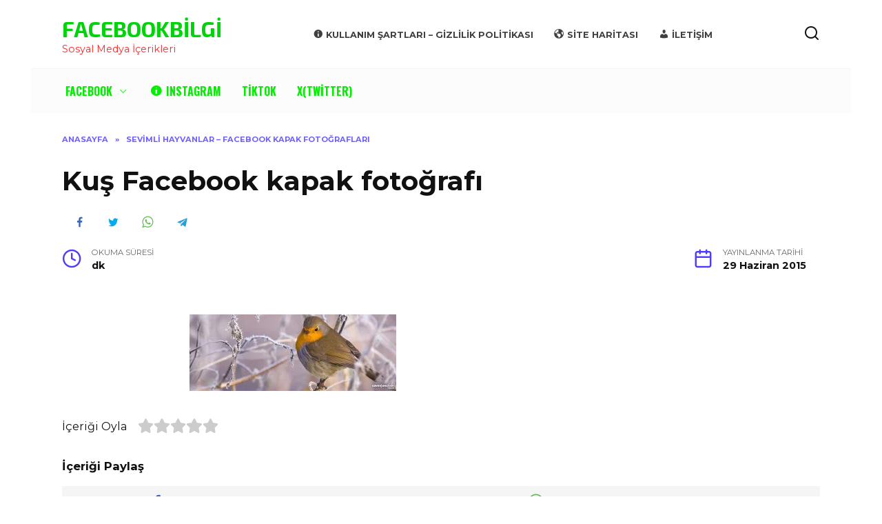

--- FILE ---
content_type: text/html; charset=UTF-8
request_url: https://www.facebookbilgi.net/sevimli-hayvanlar-facebook-kapak-fotograflari/kus-facebook-kapak-fotografi/
body_size: 9343
content:
<!doctype html><html dir="ltr" lang="tr"><head> <script type="text/javascript" src="[data-uri]" defer></script>  <script src="[data-uri]" defer></script> <meta charset="UTF-8"><meta name="viewport" content="width=device-width, initial-scale=1"><title>Kuş Facebook kapak fotoğrafı | FacebookBilgi</title><meta name="robots" content="max-snippet:-1, max-image-preview:large, max-video-preview:-1" /><meta name="author" content="Admin"/><meta name="google-site-verification" content="Hsvaj8hfDxjsLRzpeACSiFEWLnJzdseJD6JTVhjjU-w" /><link rel="canonical" href="https://www.facebookbilgi.net/sevimli-hayvanlar-facebook-kapak-fotograflari/kus-facebook-kapak-fotografi/" /><meta name="generator" content="All in One SEO (AIOSEO) 4.9.3" /> <script type="application/ld+json" class="aioseo-schema">{"@context":"https:\/\/schema.org","@graph":[{"@type":"BreadcrumbList","@id":"https:\/\/www.facebookbilgi.net\/sevimli-hayvanlar-facebook-kapak-fotograflari\/kus-facebook-kapak-fotografi\/#breadcrumblist","itemListElement":[{"@type":"ListItem","@id":"https:\/\/www.facebookbilgi.net#listItem","position":1,"name":"Anasayfa","item":"https:\/\/www.facebookbilgi.net","nextItem":{"@type":"ListItem","@id":"https:\/\/www.facebookbilgi.net\/sevimli-hayvanlar-facebook-kapak-fotograflari\/kus-facebook-kapak-fotografi\/#listItem","name":"Ku\u015f Facebook kapak foto\u011fraf\u0131"}},{"@type":"ListItem","@id":"https:\/\/www.facebookbilgi.net\/sevimli-hayvanlar-facebook-kapak-fotograflari\/kus-facebook-kapak-fotografi\/#listItem","position":2,"name":"Ku\u015f Facebook kapak foto\u011fraf\u0131","previousItem":{"@type":"ListItem","@id":"https:\/\/www.facebookbilgi.net#listItem","name":"Anasayfa"}}]},{"@type":"ItemPage","@id":"https:\/\/www.facebookbilgi.net\/sevimli-hayvanlar-facebook-kapak-fotograflari\/kus-facebook-kapak-fotografi\/#itempage","url":"https:\/\/www.facebookbilgi.net\/sevimli-hayvanlar-facebook-kapak-fotograflari\/kus-facebook-kapak-fotografi\/","name":"Ku\u015f Facebook kapak foto\u011fraf\u0131 | FacebookBilgi","inLanguage":"tr-TR","isPartOf":{"@id":"https:\/\/www.facebookbilgi.net\/#website"},"breadcrumb":{"@id":"https:\/\/www.facebookbilgi.net\/sevimli-hayvanlar-facebook-kapak-fotograflari\/kus-facebook-kapak-fotografi\/#breadcrumblist"},"author":{"@id":"https:\/\/www.facebookbilgi.net\/author\/admin\/#author"},"creator":{"@id":"https:\/\/www.facebookbilgi.net\/author\/admin\/#author"},"datePublished":"2015-06-29T14:22:53+03:00","dateModified":"2015-06-29T14:22:53+03:00"},{"@type":"Organization","@id":"https:\/\/www.facebookbilgi.net\/#organization","name":"FacebookBilgi","description":"Sosyal Medya \u0130\u00e7erikleri","url":"https:\/\/www.facebookbilgi.net\/"},{"@type":"Person","@id":"https:\/\/www.facebookbilgi.net\/author\/admin\/#author","url":"https:\/\/www.facebookbilgi.net\/author\/admin\/","name":"Admin","image":{"@type":"ImageObject","@id":"https:\/\/www.facebookbilgi.net\/sevimli-hayvanlar-facebook-kapak-fotograflari\/kus-facebook-kapak-fotografi\/#authorImage","url":"https:\/\/secure.gravatar.com\/avatar\/247529335d8121aca933e14c3d3c9cb167b393cf486a0bdb9b811585ed80c6ce?s=96&d=identicon&r=g","width":96,"height":96,"caption":"Admin"}},{"@type":"WebSite","@id":"https:\/\/www.facebookbilgi.net\/#website","url":"https:\/\/www.facebookbilgi.net\/","name":"FacebookBilgi","description":"Sosyal Medya \u0130\u00e7erikleri","inLanguage":"tr-TR","publisher":{"@id":"https:\/\/www.facebookbilgi.net\/#organization"}}]}</script> <link rel='dns-prefetch' href='//www.googletagmanager.com' /><link rel='dns-prefetch' href='//fonts.googleapis.com' /><link rel='dns-prefetch' href='//pagead2.googlesyndication.com' /><link rel="alternate" type="application/rss+xml" title="FacebookBilgi &raquo; Kuş Facebook kapak fotoğrafı yorum akışı" href="https://www.facebookbilgi.net/sevimli-hayvanlar-facebook-kapak-fotograflari/kus-facebook-kapak-fotografi/feed/" /><link rel="alternate" title="oEmbed (JSON)" type="application/json+oembed" href="https://www.facebookbilgi.net/wp-json/oembed/1.0/embed?url=https%3A%2F%2Fwww.facebookbilgi.net%2Fsevimli-hayvanlar-facebook-kapak-fotograflari%2Fkus-facebook-kapak-fotografi%2F" /><link rel="alternate" title="oEmbed (XML)" type="text/xml+oembed" href="https://www.facebookbilgi.net/wp-json/oembed/1.0/embed?url=https%3A%2F%2Fwww.facebookbilgi.net%2Fsevimli-hayvanlar-facebook-kapak-fotograflari%2Fkus-facebook-kapak-fotografi%2F&#038;format=xml" /><style id='wp-img-auto-sizes-contain-inline-css' type='text/css'>img:is([sizes=auto i],[sizes^="auto," i]){contain-intrinsic-size:3000px 1500px}
/*# sourceURL=wp-img-auto-sizes-contain-inline-css */</style><link data-optimized="1" rel='stylesheet' id='dashicons-css' href='https://www.facebookbilgi.net/wp-content/litespeed/css/62823b0d6cf38470dfa1c762df2c1e3a.css?ver=c1e3a'  media='all' /><link data-optimized="1" rel='stylesheet' id='menu-icons-extra-css' href='https://www.facebookbilgi.net/wp-content/litespeed/css/55df34d9ca1060ca4e47c1e1a6e0b8e3.css?ver=0b8e3'  media='all' /><link data-optimized="1" rel='stylesheet' id='wp-block-library-css' href='https://www.facebookbilgi.net/wp-content/litespeed/css/65bc296a35514688f5f4d6fbfb2ed548.css?ver=ed548'  media='all' /><style id='wp-block-heading-inline-css' type='text/css'>h1:where(.wp-block-heading).has-background,h2:where(.wp-block-heading).has-background,h3:where(.wp-block-heading).has-background,h4:where(.wp-block-heading).has-background,h5:where(.wp-block-heading).has-background,h6:where(.wp-block-heading).has-background{padding:1.25em 2.375em}h1.has-text-align-left[style*=writing-mode]:where([style*=vertical-lr]),h1.has-text-align-right[style*=writing-mode]:where([style*=vertical-rl]),h2.has-text-align-left[style*=writing-mode]:where([style*=vertical-lr]),h2.has-text-align-right[style*=writing-mode]:where([style*=vertical-rl]),h3.has-text-align-left[style*=writing-mode]:where([style*=vertical-lr]),h3.has-text-align-right[style*=writing-mode]:where([style*=vertical-rl]),h4.has-text-align-left[style*=writing-mode]:where([style*=vertical-lr]),h4.has-text-align-right[style*=writing-mode]:where([style*=vertical-rl]),h5.has-text-align-left[style*=writing-mode]:where([style*=vertical-lr]),h5.has-text-align-right[style*=writing-mode]:where([style*=vertical-rl]),h6.has-text-align-left[style*=writing-mode]:where([style*=vertical-lr]),h6.has-text-align-right[style*=writing-mode]:where([style*=vertical-rl]){rotate:180deg}
/*# sourceURL=https://www.facebookbilgi.net/wp-includes/blocks/heading/style.min.css */</style><style id='wp-block-paragraph-inline-css' type='text/css'>.is-small-text{font-size:.875em}.is-regular-text{font-size:1em}.is-large-text{font-size:2.25em}.is-larger-text{font-size:3em}.has-drop-cap:not(:focus):first-letter{float:left;font-size:8.4em;font-style:normal;font-weight:100;line-height:.68;margin:.05em .1em 0 0;text-transform:uppercase}body.rtl .has-drop-cap:not(:focus):first-letter{float:none;margin-left:.1em}p.has-drop-cap.has-background{overflow:hidden}:root :where(p.has-background){padding:1.25em 2.375em}:where(p.has-text-color:not(.has-link-color)) a{color:inherit}p.has-text-align-left[style*="writing-mode:vertical-lr"],p.has-text-align-right[style*="writing-mode:vertical-rl"]{rotate:180deg}
/*# sourceURL=https://www.facebookbilgi.net/wp-includes/blocks/paragraph/style.min.css */</style><style id='wp-block-quote-inline-css' type='text/css'>.wp-block-quote{box-sizing:border-box;overflow-wrap:break-word}.wp-block-quote.is-large:where(:not(.is-style-plain)),.wp-block-quote.is-style-large:where(:not(.is-style-plain)){margin-bottom:1em;padding:0 1em}.wp-block-quote.is-large:where(:not(.is-style-plain)) p,.wp-block-quote.is-style-large:where(:not(.is-style-plain)) p{font-size:1.5em;font-style:italic;line-height:1.6}.wp-block-quote.is-large:where(:not(.is-style-plain)) cite,.wp-block-quote.is-large:where(:not(.is-style-plain)) footer,.wp-block-quote.is-style-large:where(:not(.is-style-plain)) cite,.wp-block-quote.is-style-large:where(:not(.is-style-plain)) footer{font-size:1.125em;text-align:right}.wp-block-quote>cite{display:block}
/*# sourceURL=https://www.facebookbilgi.net/wp-includes/blocks/quote/style.min.css */</style><style id='wp-block-quote-theme-inline-css' type='text/css'>.wp-block-quote{border-left:.25em solid;margin:0 0 1.75em;padding-left:1em}.wp-block-quote cite,.wp-block-quote footer{color:currentColor;font-size:.8125em;font-style:normal;position:relative}.wp-block-quote:where(.has-text-align-right){border-left:none;border-right:.25em solid;padding-left:0;padding-right:1em}.wp-block-quote:where(.has-text-align-center){border:none;padding-left:0}.wp-block-quote.is-large,.wp-block-quote.is-style-large,.wp-block-quote:where(.is-style-plain){border:none}
/*# sourceURL=https://www.facebookbilgi.net/wp-includes/blocks/quote/theme.min.css */</style><style id='global-styles-inline-css' type='text/css'>:root{--wp--preset--aspect-ratio--square: 1;--wp--preset--aspect-ratio--4-3: 4/3;--wp--preset--aspect-ratio--3-4: 3/4;--wp--preset--aspect-ratio--3-2: 3/2;--wp--preset--aspect-ratio--2-3: 2/3;--wp--preset--aspect-ratio--16-9: 16/9;--wp--preset--aspect-ratio--9-16: 9/16;--wp--preset--color--black: #000000;--wp--preset--color--cyan-bluish-gray: #abb8c3;--wp--preset--color--white: #ffffff;--wp--preset--color--pale-pink: #f78da7;--wp--preset--color--vivid-red: #cf2e2e;--wp--preset--color--luminous-vivid-orange: #ff6900;--wp--preset--color--luminous-vivid-amber: #fcb900;--wp--preset--color--light-green-cyan: #7bdcb5;--wp--preset--color--vivid-green-cyan: #00d084;--wp--preset--color--pale-cyan-blue: #8ed1fc;--wp--preset--color--vivid-cyan-blue: #0693e3;--wp--preset--color--vivid-purple: #9b51e0;--wp--preset--gradient--vivid-cyan-blue-to-vivid-purple: linear-gradient(135deg,rgb(6,147,227) 0%,rgb(155,81,224) 100%);--wp--preset--gradient--light-green-cyan-to-vivid-green-cyan: linear-gradient(135deg,rgb(122,220,180) 0%,rgb(0,208,130) 100%);--wp--preset--gradient--luminous-vivid-amber-to-luminous-vivid-orange: linear-gradient(135deg,rgb(252,185,0) 0%,rgb(255,105,0) 100%);--wp--preset--gradient--luminous-vivid-orange-to-vivid-red: linear-gradient(135deg,rgb(255,105,0) 0%,rgb(207,46,46) 100%);--wp--preset--gradient--very-light-gray-to-cyan-bluish-gray: linear-gradient(135deg,rgb(238,238,238) 0%,rgb(169,184,195) 100%);--wp--preset--gradient--cool-to-warm-spectrum: linear-gradient(135deg,rgb(74,234,220) 0%,rgb(151,120,209) 20%,rgb(207,42,186) 40%,rgb(238,44,130) 60%,rgb(251,105,98) 80%,rgb(254,248,76) 100%);--wp--preset--gradient--blush-light-purple: linear-gradient(135deg,rgb(255,206,236) 0%,rgb(152,150,240) 100%);--wp--preset--gradient--blush-bordeaux: linear-gradient(135deg,rgb(254,205,165) 0%,rgb(254,45,45) 50%,rgb(107,0,62) 100%);--wp--preset--gradient--luminous-dusk: linear-gradient(135deg,rgb(255,203,112) 0%,rgb(199,81,192) 50%,rgb(65,88,208) 100%);--wp--preset--gradient--pale-ocean: linear-gradient(135deg,rgb(255,245,203) 0%,rgb(182,227,212) 50%,rgb(51,167,181) 100%);--wp--preset--gradient--electric-grass: linear-gradient(135deg,rgb(202,248,128) 0%,rgb(113,206,126) 100%);--wp--preset--gradient--midnight: linear-gradient(135deg,rgb(2,3,129) 0%,rgb(40,116,252) 100%);--wp--preset--font-size--small: 19.5px;--wp--preset--font-size--medium: 20px;--wp--preset--font-size--large: 36.5px;--wp--preset--font-size--x-large: 42px;--wp--preset--font-size--normal: 22px;--wp--preset--font-size--huge: 49.5px;--wp--preset--spacing--20: 0.44rem;--wp--preset--spacing--30: 0.67rem;--wp--preset--spacing--40: 1rem;--wp--preset--spacing--50: 1.5rem;--wp--preset--spacing--60: 2.25rem;--wp--preset--spacing--70: 3.38rem;--wp--preset--spacing--80: 5.06rem;--wp--preset--shadow--natural: 6px 6px 9px rgba(0, 0, 0, 0.2);--wp--preset--shadow--deep: 12px 12px 50px rgba(0, 0, 0, 0.4);--wp--preset--shadow--sharp: 6px 6px 0px rgba(0, 0, 0, 0.2);--wp--preset--shadow--outlined: 6px 6px 0px -3px rgb(255, 255, 255), 6px 6px rgb(0, 0, 0);--wp--preset--shadow--crisp: 6px 6px 0px rgb(0, 0, 0);}:where(.is-layout-flex){gap: 0.5em;}:where(.is-layout-grid){gap: 0.5em;}body .is-layout-flex{display: flex;}.is-layout-flex{flex-wrap: wrap;align-items: center;}.is-layout-flex > :is(*, div){margin: 0;}body .is-layout-grid{display: grid;}.is-layout-grid > :is(*, div){margin: 0;}:where(.wp-block-columns.is-layout-flex){gap: 2em;}:where(.wp-block-columns.is-layout-grid){gap: 2em;}:where(.wp-block-post-template.is-layout-flex){gap: 1.25em;}:where(.wp-block-post-template.is-layout-grid){gap: 1.25em;}.has-black-color{color: var(--wp--preset--color--black) !important;}.has-cyan-bluish-gray-color{color: var(--wp--preset--color--cyan-bluish-gray) !important;}.has-white-color{color: var(--wp--preset--color--white) !important;}.has-pale-pink-color{color: var(--wp--preset--color--pale-pink) !important;}.has-vivid-red-color{color: var(--wp--preset--color--vivid-red) !important;}.has-luminous-vivid-orange-color{color: var(--wp--preset--color--luminous-vivid-orange) !important;}.has-luminous-vivid-amber-color{color: var(--wp--preset--color--luminous-vivid-amber) !important;}.has-light-green-cyan-color{color: var(--wp--preset--color--light-green-cyan) !important;}.has-vivid-green-cyan-color{color: var(--wp--preset--color--vivid-green-cyan) !important;}.has-pale-cyan-blue-color{color: var(--wp--preset--color--pale-cyan-blue) !important;}.has-vivid-cyan-blue-color{color: var(--wp--preset--color--vivid-cyan-blue) !important;}.has-vivid-purple-color{color: var(--wp--preset--color--vivid-purple) !important;}.has-black-background-color{background-color: var(--wp--preset--color--black) !important;}.has-cyan-bluish-gray-background-color{background-color: var(--wp--preset--color--cyan-bluish-gray) !important;}.has-white-background-color{background-color: var(--wp--preset--color--white) !important;}.has-pale-pink-background-color{background-color: var(--wp--preset--color--pale-pink) !important;}.has-vivid-red-background-color{background-color: var(--wp--preset--color--vivid-red) !important;}.has-luminous-vivid-orange-background-color{background-color: var(--wp--preset--color--luminous-vivid-orange) !important;}.has-luminous-vivid-amber-background-color{background-color: var(--wp--preset--color--luminous-vivid-amber) !important;}.has-light-green-cyan-background-color{background-color: var(--wp--preset--color--light-green-cyan) !important;}.has-vivid-green-cyan-background-color{background-color: var(--wp--preset--color--vivid-green-cyan) !important;}.has-pale-cyan-blue-background-color{background-color: var(--wp--preset--color--pale-cyan-blue) !important;}.has-vivid-cyan-blue-background-color{background-color: var(--wp--preset--color--vivid-cyan-blue) !important;}.has-vivid-purple-background-color{background-color: var(--wp--preset--color--vivid-purple) !important;}.has-black-border-color{border-color: var(--wp--preset--color--black) !important;}.has-cyan-bluish-gray-border-color{border-color: var(--wp--preset--color--cyan-bluish-gray) !important;}.has-white-border-color{border-color: var(--wp--preset--color--white) !important;}.has-pale-pink-border-color{border-color: var(--wp--preset--color--pale-pink) !important;}.has-vivid-red-border-color{border-color: var(--wp--preset--color--vivid-red) !important;}.has-luminous-vivid-orange-border-color{border-color: var(--wp--preset--color--luminous-vivid-orange) !important;}.has-luminous-vivid-amber-border-color{border-color: var(--wp--preset--color--luminous-vivid-amber) !important;}.has-light-green-cyan-border-color{border-color: var(--wp--preset--color--light-green-cyan) !important;}.has-vivid-green-cyan-border-color{border-color: var(--wp--preset--color--vivid-green-cyan) !important;}.has-pale-cyan-blue-border-color{border-color: var(--wp--preset--color--pale-cyan-blue) !important;}.has-vivid-cyan-blue-border-color{border-color: var(--wp--preset--color--vivid-cyan-blue) !important;}.has-vivid-purple-border-color{border-color: var(--wp--preset--color--vivid-purple) !important;}.has-vivid-cyan-blue-to-vivid-purple-gradient-background{background: var(--wp--preset--gradient--vivid-cyan-blue-to-vivid-purple) !important;}.has-light-green-cyan-to-vivid-green-cyan-gradient-background{background: var(--wp--preset--gradient--light-green-cyan-to-vivid-green-cyan) !important;}.has-luminous-vivid-amber-to-luminous-vivid-orange-gradient-background{background: var(--wp--preset--gradient--luminous-vivid-amber-to-luminous-vivid-orange) !important;}.has-luminous-vivid-orange-to-vivid-red-gradient-background{background: var(--wp--preset--gradient--luminous-vivid-orange-to-vivid-red) !important;}.has-very-light-gray-to-cyan-bluish-gray-gradient-background{background: var(--wp--preset--gradient--very-light-gray-to-cyan-bluish-gray) !important;}.has-cool-to-warm-spectrum-gradient-background{background: var(--wp--preset--gradient--cool-to-warm-spectrum) !important;}.has-blush-light-purple-gradient-background{background: var(--wp--preset--gradient--blush-light-purple) !important;}.has-blush-bordeaux-gradient-background{background: var(--wp--preset--gradient--blush-bordeaux) !important;}.has-luminous-dusk-gradient-background{background: var(--wp--preset--gradient--luminous-dusk) !important;}.has-pale-ocean-gradient-background{background: var(--wp--preset--gradient--pale-ocean) !important;}.has-electric-grass-gradient-background{background: var(--wp--preset--gradient--electric-grass) !important;}.has-midnight-gradient-background{background: var(--wp--preset--gradient--midnight) !important;}.has-small-font-size{font-size: var(--wp--preset--font-size--small) !important;}.has-medium-font-size{font-size: var(--wp--preset--font-size--medium) !important;}.has-large-font-size{font-size: var(--wp--preset--font-size--large) !important;}.has-x-large-font-size{font-size: var(--wp--preset--font-size--x-large) !important;}
/*# sourceURL=global-styles-inline-css */</style><style id='classic-theme-styles-inline-css' type='text/css'>/*! This file is auto-generated */
.wp-block-button__link{color:#fff;background-color:#32373c;border-radius:9999px;box-shadow:none;text-decoration:none;padding:calc(.667em + 2px) calc(1.333em + 2px);font-size:1.125em}.wp-block-file__button{background:#32373c;color:#fff;text-decoration:none}
/*# sourceURL=/wp-includes/css/classic-themes.min.css */</style><link crossorigin="anonymous" rel='stylesheet' id='google-fonts-css' href='https://fonts.googleapis.com/css?family=Montserrat%3A400%2C400i%2C700%7CExo+2%3A400%2C400i%2C700%7COswald%3A400%2C700&#038;subset=cyrillic&#038;ver=6.9&#038;display=swap'  media='all' /><link data-optimized="1" rel='stylesheet' id='boreas-style-css' href='https://www.facebookbilgi.net/wp-content/litespeed/css/5549633cd3465bb9a4cbfe87b68e9dab.css?ver=e9dab'  media='all' /><link data-optimized="1" rel='stylesheet' id='wp-pagenavi-css' href='https://www.facebookbilgi.net/wp-content/litespeed/css/9448c1fe0524aa3798f3aa60b9583229.css?ver=83229'  media='all' /> <script type="text/javascript" src="https://www.facebookbilgi.net/wp-includes/js/jquery/jquery.min.js" id="jquery-core-js"></script> <script data-optimized="1" type="text/javascript" src="https://www.facebookbilgi.net/wp-content/litespeed/js/1fb1417ef19c71ad06ff12a27de4314a.js?ver=4314a" id="jquery-migrate-js" defer data-deferred="1"></script> 
 <script type="text/javascript" src="https://www.googletagmanager.com/gtag/js?id=G-V6JCLYN5MJ" id="google_gtagjs-js" defer data-deferred="1"></script> <script type="text/javascript" id="google_gtagjs-js-after" src="[data-uri]" defer></script> <link rel="https://api.w.org/" href="https://www.facebookbilgi.net/wp-json/" /><link rel="alternate" title="JSON" type="application/json" href="https://www.facebookbilgi.net/wp-json/wp/v2/media/6196" /><link rel="EditURI" type="application/rsd+xml" title="RSD" href="https://www.facebookbilgi.net/xmlrpc.php?rsd" /><meta name="generator" content="WordPress 6.9" /><link rel='shortlink' href='https://www.facebookbilgi.net/?p=6196' /><meta name="generator" content="Site Kit by Google 1.170.0" /><style>.sdata:before{content:attr(title);}</style> <script src="[data-uri]" defer></script> <style>@media (min-width: 768px){.site-header{padding-top:21px}}.site-title, .site-title a{font-family:"Exo 2" ,"Helvetica Neue", Helvetica, Arial, sans-serif;text-transform:uppercase;}.main-navigation ul li a, .main-navigation ul li span, .footer-navigation ul li a, .footer-navigation ul li span{font-family:"Oswald" ,"Helvetica Neue", Helvetica, Arial, sans-serif;text-transform:uppercase;}.scrolltop:before{color:#156fbf}.scrolltop:before{content:"\2191"}.site-title, .site-title a{color:#00d30a}.site-description{color:#ff2828}.main-navigation, .footer-navigation, .footer-navigation .removed-link, .main-navigation .removed-link, .main-navigation ul li>a, .footer-navigation ul li>a{color:#03ed00}.main-navigation, .main-navigation ul li .sub-menu li, .main-navigation ul li.menu-item-has-children:before, .footer-navigation, .footer-navigation ul li .sub-menu li, .footer-navigation ul li.menu-item-has-children:before{background-color:#fcfcfc}.site-footer, .site-footer a, .site-footer .pseudo-link{color:#1871bf}.site-footer{background-color:#ffffff}@media (min-width: 768px){.site-header{background-image: url("https://boreas.ikarus.xyz/wp-content/uploads/2019/07/news-bg.png")}}@media (min-width: 768px){.site-header{background-repeat:repeat-x}}@media (min-width: 768px){.site-header{background-position:center bottom}}</style><meta name="google-adsense-platform-account" content="ca-host-pub-2644536267352236"><meta name="google-adsense-platform-domain" content="sitekit.withgoogle.com"> <script type="text/javascript" async="async" src="https://pagead2.googlesyndication.com/pagead/js/adsbygoogle.js?client=ca-pub-4458354285092161&amp;host=ca-host-pub-2644536267352236" crossorigin="anonymous"></script> <link rel="icon" href="https://www.facebookbilgi.net/wp-content/uploads/2016/07/cropped-icon-32x32.png" sizes="32x32" /><link rel="icon" href="https://www.facebookbilgi.net/wp-content/uploads/2016/07/cropped-icon-192x192.png" sizes="192x192" /><link rel="apple-touch-icon" href="https://www.facebookbilgi.net/wp-content/uploads/2016/07/cropped-icon-180x180.png" /><meta name="msapplication-TileImage" content="https://www.facebookbilgi.net/wp-content/uploads/2016/07/cropped-icon-270x270.png" /></head><body data-rsssl=1 class="attachment wp-singular attachment-template-default single single-attachment postid-6196 attachmentid-6196 attachment-jpeg wp-embed-responsive wp-theme-boreas sidebar-none"><div id="page" class="site">
<a class="skip-link screen-reader-text" href="#content">İçeriğe Atla</a><header id="masthead" class="site-header fixed" itemscope itemtype="http://schema.org/WPHeader"><div class="site-header-inner fixed"><div class="humburger js-humburger"><span></span><span></span><span></span></div><div class="site-branding"><div class="site-branding__body"><div class="site-title"><a href="https://www.facebookbilgi.net/">FacebookBilgi</a></div><p class="site-description">Sosyal Medya İçerikleri</p></div></div><div class="top-menu"><ul id="top-menu" class="menu"><li id="menu-item-6099" class="menu-item menu-item-type-post_type menu-item-object-page menu-item-6099"><a href="https://www.facebookbilgi.net/kullanim-sartlari/"><i class="_mi _before dashicons dashicons-info" aria-hidden="true"></i><span>Kullanım Şartları – Gizlilik Politikası</span></a></li><li id="menu-item-6101" class="menu-item menu-item-type-custom menu-item-object-custom menu-item-6101"><a href="https://www.facebookbilgi.net/sitemap.xml"><i class="_mi _before dashicons dashicons-admin-site" aria-hidden="true"></i><span>Site Haritası</span></a></li><li id="menu-item-6100" class="menu-item menu-item-type-post_type menu-item-object-page menu-item-6100"><a href="https://www.facebookbilgi.net/iletisim/"><i class="_mi _before dashicons dashicons-admin-users" aria-hidden="true"></i><span>İletişim</span></a></li></ul></div><div class="header-search">
<span class="search-icon js-search-icon"></span></div></div></header><nav id="site-navigation" class="main-navigation fixed"><div class="main-navigation-inner fixed"><div class="menu-ana_sayfa-container"><ul id="header_menu" class="menu"><li id="menu-item-7494" class="menu-item menu-item-type-taxonomy menu-item-object-category menu-item-has-children menu-item-7494"><a href="https://www.facebookbilgi.net/kategori/facebook-yardim/">Facebook</a><ul class="sub-menu"><li id="menu-item-7496" class="menu-item menu-item-type-taxonomy menu-item-object-category menu-item-7496"><a href="https://www.facebookbilgi.net/kategori/facebook-kapak-fotograflari/">Facebook Kapak Fotoğrafları</a></li></ul></li><li id="menu-item-7222" class="menu-item menu-item-type-taxonomy menu-item-object-category menu-item-7222"><a href="https://www.facebookbilgi.net/kategori/instagram/"><i class="_mi _before dashicons dashicons-info" aria-hidden="true"></i><span>Instagram</span></a></li><li id="menu-item-7497" class="menu-item menu-item-type-taxonomy menu-item-object-category menu-item-7497"><a href="https://www.facebookbilgi.net/kategori/tiktok/">TikTok</a></li><li id="menu-item-7498" class="menu-item menu-item-type-taxonomy menu-item-object-category menu-item-7498"><a href="https://www.facebookbilgi.net/kategori/x-twitter/">X(Twitter)</a></li></ul></div></div></nav><div class="mobile-menu-placeholder js-mobile-menu-placeholder"></div><div class="search-screen-overlay js-search-screen-overlay"></div><div class="search-screen js-search-screen"><form role="search" method="get" class="search-form" action="https://www.facebookbilgi.net/">
<label>
<span class="screen-reader-text">Ara:</span>
<input type="search" class="search-field" placeholder="Ara" value="" name="s">
</label>
<button type="submit" class="search-submit"></button></form></div><div id="content" class="site-content fixed"><div class="site-content-inner"><div id="primary" class="content-area" itemscope itemtype="http://schema.org/Article"><main id="main" class="site-main article-card"><article id="post-6196" class="article-post post-6196 attachment type-attachment status-inherit "><div class="breadcrumb" itemscope itemtype="http://schema.org/BreadcrumbList"><span class="breadcrumb-item" itemprop="itemListElement" itemscope itemtype="http://schema.org/ListItem"><a href="https://www.facebookbilgi.net/" itemprop="item"><span itemprop="name">Anasayfa</span></a><meta itemprop="position" content="0"></span> <span class="breadcrumb-separator">»</span> <span class="breadcrumb-item breadcrumb_last" itemprop="itemListElement" itemscope itemtype="http://schema.org/ListItem"><span itemprop="name">Sevimli Hayvanlar &#8211; Facebook Kapak Fotoğrafları</span><meta itemprop="position" content="1"></span></div><h1 class="entry-title" itemprop="headline">Kuş Facebook kapak fotoğrafı</h1><div class="social-buttons"><span class="social-button social-button--facebook" data-social="facebook"></span><span class="social-button social-button--twitter" data-social="twitter"></span><span class="social-button social-button--whatsapp" data-social="whatsapp"></span><span class="social-button social-button--telegram" data-social="telegram"></span></div><div class="entry-meta">
<span class="entry-time"><span class="entry-label">Okuma Süresi</span>  dk</span>                        <span class="entry-date"><span class="entry-label">Yayınlanma Tarihi</span> <time><span class="sdata" title="29 Haziran 2015"></span></time></span></div><div class="entry-content" itemprop="articleBody"><p class="attachment"><a href='https://www.facebookbilgi.net/wp-content/uploads/2015/06/Kuş-Facebook-kapak-fotoğrafı.jpg'><img decoding="async" width="300" height="111" src="https://www.facebookbilgi.net/wp-content/uploads/2015/06/Kuş-Facebook-kapak-fotoğrafı-300x111.jpg.webp" class="attachment-medium size-medium" alt="" srcset="https://www.facebookbilgi.net/wp-content/uploads/2015/06/Kuş-Facebook-kapak-fotoğrafı-300x111.jpg.webp 300w, https://www.facebookbilgi.net/wp-content/uploads/2015/06/Kuş-Facebook-kapak-fotoğrafı-768x285.jpg.webp 768w, https://www.facebookbilgi.net/wp-content/uploads/2015/06/Kuş-Facebook-kapak-fotoğrafı.jpg.webp 850w" sizes="(max-width: 300px) 100vw, 300px" /></a></p></div></article><div class="rating-box"><div class="rating-box__header">İçeriği Oyla</div><div class="star-rating js-star-rating star-rating--score-0" data-post-id="6196" data-rating-count="" data-rating-sum="" data-rating-value=""><span class="star-rating-item js-star-rating-item" data-score="1"><svg aria-hidden="true" role="img" xmlns="http://www.w3.org/2000/svg" viewBox="0 0 576 512" class="i-ico"><path fill="currentColor" d="M259.3 17.8L194 150.2 47.9 171.5c-26.2 3.8-36.7 36.1-17.7 54.6l105.7 103-25 145.5c-4.5 26.3 23.2 46 46.4 33.7L288 439.6l130.7 68.7c23.2 12.2 50.9-7.4 46.4-33.7l-25-145.5 105.7-103c19-18.5 8.5-50.8-17.7-54.6L382 150.2 316.7 17.8c-11.7-23.6-45.6-23.9-57.4 0z" class="ico-star"></path></svg></span><span class="star-rating-item js-star-rating-item" data-score="2"><svg aria-hidden="true" role="img" xmlns="http://www.w3.org/2000/svg" viewBox="0 0 576 512" class="i-ico"><path fill="currentColor" d="M259.3 17.8L194 150.2 47.9 171.5c-26.2 3.8-36.7 36.1-17.7 54.6l105.7 103-25 145.5c-4.5 26.3 23.2 46 46.4 33.7L288 439.6l130.7 68.7c23.2 12.2 50.9-7.4 46.4-33.7l-25-145.5 105.7-103c19-18.5 8.5-50.8-17.7-54.6L382 150.2 316.7 17.8c-11.7-23.6-45.6-23.9-57.4 0z" class="ico-star"></path></svg></span><span class="star-rating-item js-star-rating-item" data-score="3"><svg aria-hidden="true" role="img" xmlns="http://www.w3.org/2000/svg" viewBox="0 0 576 512" class="i-ico"><path fill="currentColor" d="M259.3 17.8L194 150.2 47.9 171.5c-26.2 3.8-36.7 36.1-17.7 54.6l105.7 103-25 145.5c-4.5 26.3 23.2 46 46.4 33.7L288 439.6l130.7 68.7c23.2 12.2 50.9-7.4 46.4-33.7l-25-145.5 105.7-103c19-18.5 8.5-50.8-17.7-54.6L382 150.2 316.7 17.8c-11.7-23.6-45.6-23.9-57.4 0z" class="ico-star"></path></svg></span><span class="star-rating-item js-star-rating-item" data-score="4"><svg aria-hidden="true" role="img" xmlns="http://www.w3.org/2000/svg" viewBox="0 0 576 512" class="i-ico"><path fill="currentColor" d="M259.3 17.8L194 150.2 47.9 171.5c-26.2 3.8-36.7 36.1-17.7 54.6l105.7 103-25 145.5c-4.5 26.3 23.2 46 46.4 33.7L288 439.6l130.7 68.7c23.2 12.2 50.9-7.4 46.4-33.7l-25-145.5 105.7-103c19-18.5 8.5-50.8-17.7-54.6L382 150.2 316.7 17.8c-11.7-23.6-45.6-23.9-57.4 0z" class="ico-star"></path></svg></span><span class="star-rating-item js-star-rating-item" data-score="5"><svg aria-hidden="true" role="img" xmlns="http://www.w3.org/2000/svg" viewBox="0 0 576 512" class="i-ico"><path fill="currentColor" d="M259.3 17.8L194 150.2 47.9 171.5c-26.2 3.8-36.7 36.1-17.7 54.6l105.7 103-25 145.5c-4.5 26.3 23.2 46 46.4 33.7L288 439.6l130.7 68.7c23.2 12.2 50.9-7.4 46.4-33.7l-25-145.5 105.7-103c19-18.5 8.5-50.8-17.7-54.6L382 150.2 316.7 17.8c-11.7-23.6-45.6-23.9-57.4 0z" class="ico-star"></path></svg></span></div></div><div class="entry-social"><div class="entry-bottom__header">İçeriği Paylaş</div><div class="social-buttons"><span class="social-button social-button--facebook" data-social="facebook"></span><span class="social-button social-button--twitter" data-social="twitter"></span><span class="social-button social-button--whatsapp" data-social="whatsapp"></span><span class="social-button social-button--telegram" data-social="telegram"></span></div></div><meta itemprop="author" content="Admin"><meta itemscope itemprop="mainEntityOfPage" itemType="https://schema.org/WebPage" itemid="https://www.facebookbilgi.net/sevimli-hayvanlar-facebook-kapak-fotograflari/kus-facebook-kapak-fotografi/" content="Kuş Facebook kapak fotoğrafı"><div itemprop="publisher" itemscope itemtype="https://schema.org/Organization" style="display: none;"><meta itemprop="name" content="FacebookBilgi"><meta itemprop="telephone" content="FacebookBilgi"><meta itemprop="address" content="https://www.facebookbilgi.net"></div><div id="comments" class="comments-area"><div id="respond" class="comment-respond"><div id="reply-title" class="comment-reply-title">Yorum yap <small><a rel="nofollow" id="cancel-comment-reply-link" href="/sevimli-hayvanlar-facebook-kapak-fotograflari/kus-facebook-kapak-fotografi/#respond" style="display:none;">Yanıtı iptal et</a></small></div><form action="https://www.facebookbilgi.net/wp-comments-post.php" method="post" id="commentform" class="comment-form"><p class="comment-form-author"><label class="screen-reader-text" for="author">İsim <span class="required">*</span></label> <input id="author" name="author" type="text" value="" size="30" maxlength="245"  required='required' placeholder="İsim" /></p><p class="comment-form-email"><label class="screen-reader-text" for="email">E-posta <span class="required">*</span></label> <input id="email" name="email" type="email" value="" size="30" maxlength="100"  required='required' placeholder="E-posta" /></p><p class="comment-form-url"><label class="screen-reader-text" for="url">Web Site</label> <input id="url" name="url" type="url" value="" size="30" maxlength="200" placeholder="Web Site" /></p><p class="comment-form-comment"><label class="screen-reader-text" for="comment">Yorum</label><textarea id="comment" name="comment" cols="45" rows="8" maxlength="65525" required="required" placeholder="Yorum" ></textarea></p><p class="form-submit"><input name="submit" type="submit" id="submit" class="submit" value="Yorum gönder" /> <input type='hidden' name='comment_post_ID' value='6196' id='comment_post_ID' />
<input type='hidden' name='comment_parent' id='comment_parent' value='0' /></p><p style="display: none;"><input type="hidden" id="akismet_comment_nonce" name="akismet_comment_nonce" value="7213342fc5" /></p><p style="display: none !important;" class="akismet-fields-container" data-prefix="ak_"><label>&#916;<textarea name="ak_hp_textarea" cols="45" rows="8" maxlength="100"></textarea></label><input type="hidden" id="ak_js_1" name="ak_js" value="215"/><script src="[data-uri]" defer></script></p></form></div></div></main></div><div class="related-posts fixed"><div class="related-posts__header">Bunları da Beğenebilirsiniz</div><div class="post-cards post-cards--vertical"><div class="post-card post-card--vertical post-card--thumbnail-no w-animate"><div class="post-card__body"><div class="post-card__title"><a href="https://www.facebookbilgi.net/facebook-video-indirme-reels-hikaye-story-kaydetme/">Facebook Video İndirme: Reels, Hikaye (Story) Kaydetme 2025</a></div><div class="post-card__description">Facebook video, Reels ve hikaye indirme rehberi.</div><div class="post-card__meta"><span class="post-card__comments">0</span><span class="post-card__views">0</span></div></div></div><div class="post-card post-card--vertical post-card--thumbnail-no w-animate"><div class="post-card__body"><div class="post-card__title"><a href="https://www.facebookbilgi.net/instagram-video-indirme-reels-hikaye-story-kaydetme/">İnstagram Video İndirme: Reels, Hikaye(Story) Kaydetme 2025</a></div><div class="post-card__description">Instagram&#8217;da karşınıza çıkan ilham verici Reels&#8217;</div><div class="post-card__meta"><span class="post-card__comments">1</span><span class="post-card__views">0</span></div></div></div><div class="post-card post-card--vertical post-card--thumbnail-no w-animate"><div class="post-card__body"><div class="post-card__title"><a href="https://www.facebookbilgi.net/facebook-hesap-silme-dondurma-kalici-veya-gecici/">Facebook Hesap Silme-Dondurma 2025(Kalıcı veya Geçici)</a></div><div class="post-card__description">Facebook, dünya çapında milyarlarca kullanıcısı olan</div><div class="post-card__meta"><span class="post-card__comments">0</span><span class="post-card__views">0</span></div></div></div><div class="post-card post-card--vertical w-animate"><div class="post-card__thumbnail">
<a href="https://www.facebookbilgi.net/instagram-hesap-silme-dondurma-kalici-veya-gecici/">
<img width="335" height="220" src="https://www.facebookbilgi.net/wp-content/uploads/2025/02/instagram-hesap-kapatma-335x220.jpg" class="attachment-boreas_small size-boreas_small wp-post-image" alt="" decoding="async" loading="lazy" />            </a></div><div class="post-card__body"><div class="post-card__title"><a href="https://www.facebookbilgi.net/instagram-hesap-silme-dondurma-kalici-veya-gecici/">İnstagram Hesap Silme-Dondurma (Kalıcı veya Geçici)</a></div><div class="post-card__description">Instagram, dünya çapında milyarlarca kullanıcısı olan</div><div class="post-card__meta"><span class="post-card__comments">0</span><span class="post-card__views">0</span></div></div></div></div></div></div></div><div class="advertising-after-site fixed"></div><div class="site-footer-container"><footer id="colophon" class="site-footer site-footer--style-gray fixed"><div class="site-footer-inner fixed"><div class="footer-widgets footer-widgets-4"><div class="footer-widget"></div><div class="footer-widget"></div><div class="footer-widget"></div><div class="footer-widget"></div></div><div class="footer-bottom"><div class="footer-info"></div><div class="footer-counters"></div></div></div></footer></div><button type="button" class="scrolltop js-scrolltop" data-mob="on"></button></div> <script type="speculationrules">{"prefetch":[{"source":"document","where":{"and":[{"href_matches":"/*"},{"not":{"href_matches":["/wp-*.php","/wp-admin/*","/wp-content/uploads/*","/wp-content/*","/wp-content/plugins/*","/wp-content/themes/boreas/*","/*\\?(.+)"]}},{"not":{"selector_matches":"a[rel~=\"nofollow\"]"}},{"not":{"selector_matches":".no-prefetch, .no-prefetch a"}}]},"eagerness":"conservative"}]}</script> <script type="text/javascript" id="boreas-scripts-js-extra" src="[data-uri]" defer></script> <script data-optimized="1" type="text/javascript" src="https://www.facebookbilgi.net/wp-content/litespeed/js/5ff0b089180406cf344858a0e4a00784.js?ver=00784" id="boreas-scripts-js" defer data-deferred="1"></script> <script data-optimized="1" type="text/javascript" src="https://www.facebookbilgi.net/wp-content/litespeed/js/2b5de51930c73ff8ae14d7d19f2aaff5.js?ver=aaff5" id="comment-reply-js" data-wp-strategy="async" fetchpriority="low" defer data-deferred="1"></script> <script data-optimized="1" defer type="text/javascript" src="https://www.facebookbilgi.net/wp-content/litespeed/js/f8e5e8390bfe136c11bb22c3be54186d.js?ver=4186d" id="akismet-frontend-js"></script> </body></html>
<!-- Page optimized by LiteSpeed Cache @2026-01-22 06:31:01 -->

<!-- Page cached by LiteSpeed Cache 7.7 on 2026-01-22 06:31:01 -->

--- FILE ---
content_type: text/html; charset=utf-8
request_url: https://www.google.com/recaptcha/api2/aframe
body_size: 266
content:
<!DOCTYPE HTML><html><head><meta http-equiv="content-type" content="text/html; charset=UTF-8"></head><body><script nonce="0IUlPq12gAe3iFH44n6AEg">/** Anti-fraud and anti-abuse applications only. See google.com/recaptcha */ try{var clients={'sodar':'https://pagead2.googlesyndication.com/pagead/sodar?'};window.addEventListener("message",function(a){try{if(a.source===window.parent){var b=JSON.parse(a.data);var c=clients[b['id']];if(c){var d=document.createElement('img');d.src=c+b['params']+'&rc='+(localStorage.getItem("rc::a")?sessionStorage.getItem("rc::b"):"");window.document.body.appendChild(d);sessionStorage.setItem("rc::e",parseInt(sessionStorage.getItem("rc::e")||0)+1);localStorage.setItem("rc::h",'1769052665407');}}}catch(b){}});window.parent.postMessage("_grecaptcha_ready", "*");}catch(b){}</script></body></html>